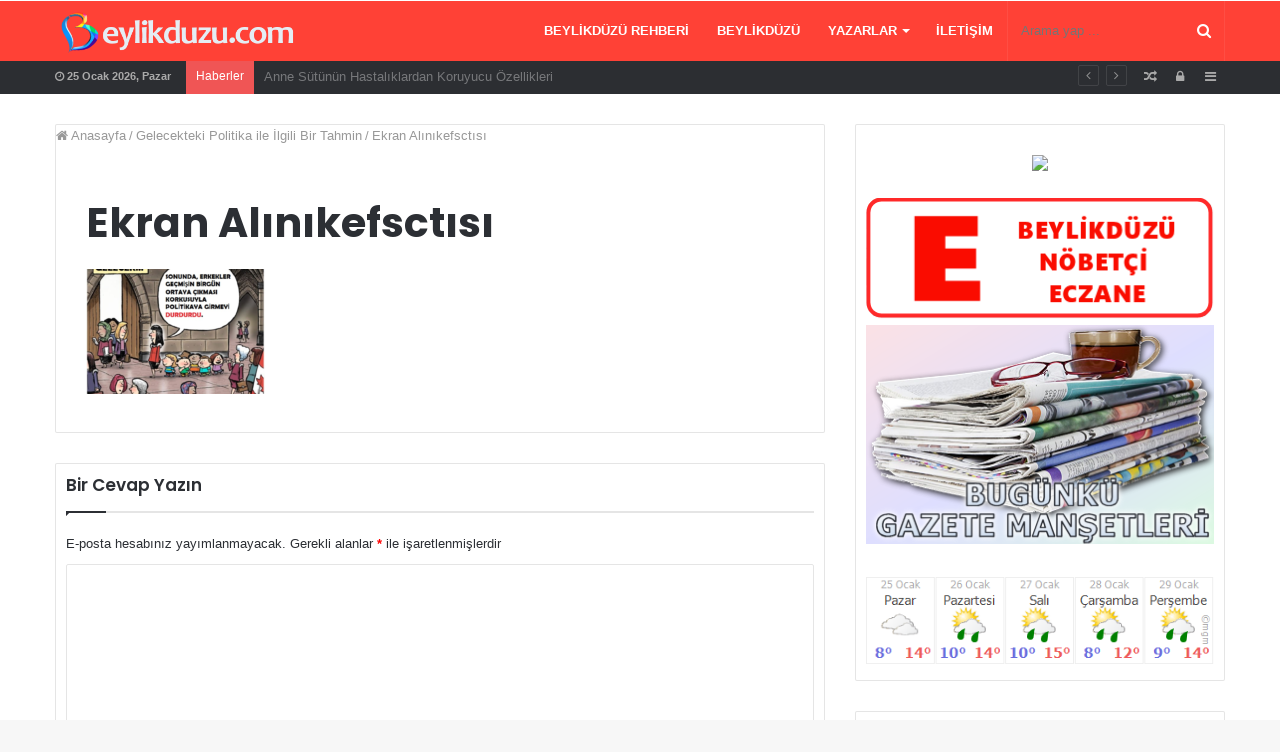

--- FILE ---
content_type: text/html; charset=UTF-8
request_url: https://beylikduzu.com/gelecekteki-politika-ile-ilgili-bir-tahmin/ekran-alinikefsctisi/
body_size: 10771
content:
<!DOCTYPE html>
<html lang="tr-TR" prefix="og: http://ogp.me/ns#">
<head>


	<meta charset="UTF-8" />
	<link rel="profile" href="http://gmpg.org/xfn/11" />
	<link rel="pingback" href="https://beylikduzu.com/xmlrpc.php" />
	<title>Ekran Alınıkefsctısı &#8211; Beylikduzu.com. BEYLİKDÜZÜ</title>
<link rel='dns-prefetch' href='//s.w.org' />
<link rel="alternate" type="application/rss+xml" title="Beylikduzu.com. BEYLİKDÜZÜ &raquo; beslemesi" href="https://beylikduzu.com/feed/" />
<link rel="alternate" type="application/rss+xml" title="Beylikduzu.com. BEYLİKDÜZÜ &raquo; yorum beslemesi" href="https://beylikduzu.com/comments/feed/" />
<link rel="alternate" type="application/rss+xml" title="Beylikduzu.com. BEYLİKDÜZÜ &raquo; Ekran Alınıkefsctısı yorum beslemesi" href="https://beylikduzu.com/gelecekteki-politika-ile-ilgili-bir-tahmin/ekran-alinikefsctisi/feed/" />

				<meta property="og:title" content="Ekran Alınıkefsctısı - Beylikduzu.com. BEYLİKDÜZÜ" />
				<meta property="og:type" content="article" />
				<meta property="og:description" content="" />
				<meta property="og:url" content="https://beylikduzu.com/gelecekteki-politika-ile-ilgili-bir-tahmin/ekran-alinikefsctisi/" />
				<meta property="og:site_name" content="Beylikduzu.com. BEYLİKDÜZÜ" />
					<script type="text/javascript">
			window._wpemojiSettings = {"baseUrl":"https:\/\/s.w.org\/images\/core\/emoji\/2.3\/72x72\/","ext":".png","svgUrl":"https:\/\/s.w.org\/images\/core\/emoji\/2.3\/svg\/","svgExt":".svg","source":{"concatemoji":"https:\/\/beylikduzu.com\/wp-includes\/js\/wp-emoji-release.min.js"}};
			!function(t,a,e){var r,i,n,o=a.createElement("canvas"),l=o.getContext&&o.getContext("2d");function c(t){var e=a.createElement("script");e.src=t,e.defer=e.type="text/javascript",a.getElementsByTagName("head")[0].appendChild(e)}for(n=Array("flag","emoji4"),e.supports={everything:!0,everythingExceptFlag:!0},i=0;i<n.length;i++)e.supports[n[i]]=function(t){var e,a=String.fromCharCode;if(!l||!l.fillText)return!1;switch(l.clearRect(0,0,o.width,o.height),l.textBaseline="top",l.font="600 32px Arial",t){case"flag":return(l.fillText(a(55356,56826,55356,56819),0,0),e=o.toDataURL(),l.clearRect(0,0,o.width,o.height),l.fillText(a(55356,56826,8203,55356,56819),0,0),e===o.toDataURL())?!1:(l.clearRect(0,0,o.width,o.height),l.fillText(a(55356,57332,56128,56423,56128,56418,56128,56421,56128,56430,56128,56423,56128,56447),0,0),e=o.toDataURL(),l.clearRect(0,0,o.width,o.height),l.fillText(a(55356,57332,8203,56128,56423,8203,56128,56418,8203,56128,56421,8203,56128,56430,8203,56128,56423,8203,56128,56447),0,0),e!==o.toDataURL());case"emoji4":return l.fillText(a(55358,56794,8205,9794,65039),0,0),e=o.toDataURL(),l.clearRect(0,0,o.width,o.height),l.fillText(a(55358,56794,8203,9794,65039),0,0),e!==o.toDataURL()}return!1}(n[i]),e.supports.everything=e.supports.everything&&e.supports[n[i]],"flag"!==n[i]&&(e.supports.everythingExceptFlag=e.supports.everythingExceptFlag&&e.supports[n[i]]);e.supports.everythingExceptFlag=e.supports.everythingExceptFlag&&!e.supports.flag,e.DOMReady=!1,e.readyCallback=function(){e.DOMReady=!0},e.supports.everything||(r=function(){e.readyCallback()},a.addEventListener?(a.addEventListener("DOMContentLoaded",r,!1),t.addEventListener("load",r,!1)):(t.attachEvent("onload",r),a.attachEvent("onreadystatechange",function(){"complete"===a.readyState&&e.readyCallback()})),(r=e.source||{}).concatemoji?c(r.concatemoji):r.wpemoji&&r.twemoji&&(c(r.twemoji),c(r.wpemoji)))}(window,document,window._wpemojiSettings);
		</script>
		<style type="text/css">
img.wp-smiley,
img.emoji {
	display: inline !important;
	border: none !important;
	box-shadow: none !important;
	height: 1em !important;
	width: 1em !important;
	margin: 0 .07em !important;
	vertical-align: -0.1em !important;
	background: none !important;
	padding: 0 !important;
}
</style>
<link rel='stylesheet' id='contact-form-7-css'  href='https://beylikduzu.com/wp-content/plugins/contact-form-7/includes/css/styles.css' type='text/css' media='all' />
<link rel='stylesheet' id='slideshow-jquery-image-gallery-stylesheet_functional-css'  href='https://beylikduzu.com/wp-content/plugins/slideshow-jquery-image-gallery/style/SlideshowPlugin/functional.css' type='text/css' media='all' />
<link rel='stylesheet' id='slideshow-jquery-image-gallery-ajax-stylesheet_style-light-css'  href='https://beylikduzu.com/wp-admin/admin-ajax.php?action=slideshow_jquery_image_gallery_load_stylesheet&#038;style=style-light' type='text/css' media='all' />
<link rel='stylesheet' id='slideshow-jquery-image-gallery-ajax-stylesheet_style-dark-css'  href='https://beylikduzu.com/wp-admin/admin-ajax.php?action=slideshow_jquery_image_gallery_load_stylesheet&#038;style=style-dark' type='text/css' media='all' />
<link rel='stylesheet' id='dashicons-css'  href='https://beylikduzu.com/wp-includes/css/dashicons.min.css' type='text/css' media='all' />
<link rel='stylesheet' id='thickbox-css'  href='https://beylikduzu.com/wp-includes/js/thickbox/thickbox.css' type='text/css' media='all' />
<link rel='stylesheet' id='auto-thickbox-css'  href='https://beylikduzu.com/wp-content/plugins/auto-thickbox/css/styles-pre39.css' type='text/css' media='all' />
<link rel='stylesheet' id='tie-css-styles-css'  href='https://beylikduzu.com/wp-content/themes/jannah/assets/css/style.css' type='text/css' media='all' />
<link rel='stylesheet' id='tie-css-ilightbox-css'  href='https://beylikduzu.com/wp-content/themes/jannah/assets/css/ilightbox/dark-skin/skin.css' type='text/css' media='all' />
<style id='tie-css-ilightbox-inline-css' type='text/css'>
.wf-active .logo-text,.wf-active h1,.wf-active h2,.wf-active h3,.wf-active h4,.wf-active h5,.wf-active h6{font-family: 'Poppins';}
</style>
<script type='text/javascript'>
/* <![CDATA[ */
var tie = {"is_rtl":"","ajaxurl":"https:\/\/beylikduzu.com\/wp-admin\/admin-ajax.php","mobile_menu_active":"true","mobile_menu_top":"","mobile_menu_parent":"","lightbox_all":"true","lightbox_gallery":"true","lightbox_skin":"dark","lightbox_thumb":"horizontal","lightbox_arrows":"true","is_singular":"1","is_sticky_video":"1","reading_indicator":"true","lazyload":"","select_share":"true","select_share_twitter":"","select_share_facebook":"","select_share_linkedin":"","select_share_email":"","facebook_app_id":"","twitter_username":"","responsive_tables":"true","ad_blocker_detector":"","sticky_behavior":"default","sticky_desktop":"true","sticky_mobile":"true","sticky_mobile_behavior":"default","ajax_loader":"<div class=\"loader-overlay\"><div class=\"spinner-circle\"><\/div><\/div>","type_to_search":"","lang_no_results":"E\u015fle\u015fen Bir \u0130\u00e7erik Bulunamad\u0131!"};
/* ]]> */
</script>
<script type='text/javascript' src='https://beylikduzu.com/wp-includes/js/jquery/jquery.js'></script>
<script type='text/javascript' src='https://beylikduzu.com/wp-includes/js/jquery/jquery-migrate.min.js'></script>
<link rel='https://api.w.org/' href='https://beylikduzu.com/wp-json/' />
<link rel="EditURI" type="application/rsd+xml" title="RSD" href="https://beylikduzu.com/xmlrpc.php?rsd" />
<link rel="wlwmanifest" type="application/wlwmanifest+xml" href="https://beylikduzu.com/wp-includes/wlwmanifest.xml" /> 
<meta name="generator" content="WordPress 4.8.25" />
<link rel='shortlink' href='https://beylikduzu.com/?p=14885' />
<link rel="alternate" type="application/json+oembed" href="https://beylikduzu.com/wp-json/oembed/1.0/embed?url=https%3A%2F%2Fbeylikduzu.com%2Fgelecekteki-politika-ile-ilgili-bir-tahmin%2Fekran-alinikefsctisi%2F" />
<link rel="alternate" type="text/xml+oembed" href="https://beylikduzu.com/wp-json/oembed/1.0/embed?url=https%3A%2F%2Fbeylikduzu.com%2Fgelecekteki-politika-ile-ilgili-bir-tahmin%2Fekran-alinikefsctisi%2F&#038;format=xml" />

<script type='text/javascript'>
/* <![CDATA[ */
var thickboxL10n = {"next":"Next &gt;","prev":"&lt; Prev","image":"Image","of":"of","close":"Close","loadingAnimation":"https:\/\/beylikduzu.com\/wp-content\/plugins\/auto-thickbox\/images\/loadingAnimation.gif"};
try{convertEntities(thickboxL10n);}catch(e){};;
/* ]]> */
</script>

<meta name="generator" content="Beylikduzu 3.0.4" />
<meta name="theme-color" content="#0088ff" /><meta name="viewport" content="width=device-width, initial-scale=1.0" />
					<script>
						WebFontConfig ={
							google:{
								families: ['Poppins:regular,500,600,700:latin']
							}
						};
						(function(){
							var wf   = document.createElement('script');
							wf.src   = '//ajax.googleapis.com/ajax/libs/webfont/1/webfont.js';
							wf.type  = 'text/javascript';
							wf.async = 'true';
							var s = document.getElementsByTagName('script')[0];
							s.parentNode.insertBefore(wf, s);
						})();
					</script>
				<link rel="icon" href="https://beylikduzu.com/wp-content/uploads/cropped-favicon-32x32.jpg" sizes="32x32" />
<link rel="icon" href="https://beylikduzu.com/wp-content/uploads/cropped-favicon-192x192.jpg" sizes="192x192" />
<link rel="apple-touch-icon-precomposed" href="https://beylikduzu.com/wp-content/uploads/cropped-favicon-180x180.jpg" />
<meta name="msapplication-TileImage" content="https://beylikduzu.com/wp-content/uploads/cropped-favicon-270x270.jpg" />
<link rel="alternate" type="application/rss+xml" title="RSS" href="https://beylikduzu.com/rsslatest.xml" />  <script async src="//pagead2.googlesyndication.com/pagead/js/adsbygoogle.js"></script>
<script>
  (adsbygoogle = window.adsbygoogle || []).push({
    google_ad_client: "ca-pub-5883399156099352",
    enable_page_level_ads: true
  });
</script>
</head>

<body id="tie-body" class="attachment attachment-template-default single single-attachment postid-14885 attachmentid-14885 attachment-png wrapper-has-shadow block-head-1 magazine1 is-thumb-overlay-disabled is-desktop is-header-layout-1 sidebar-right has-sidebar has-mobile-share">
<!-- Global site tag (gtag.js) - Google Analytics -->
<script async src="https://www.googletagmanager.com/gtag/js?id=UA-155095950-1"></script>
<script>
  window.dataLayer = window.dataLayer || [];
  function gtag(){dataLayer.push(arguments);}
  gtag('js', new Date());

  gtag('config', 'UA-155095950-1');
</script>

<div class="background-overlay">

	<div id="tie-container" class="site tie-container">

		
		<div id="tie-wrapper">

			
<header id="theme-header" class="theme-header header-layout-1 main-nav-dark main-nav-below top-nav-active top-nav-dark top-nav-below top-nav-below-main-nav has-shadow has-custom-sticky-logo mobile-header-default">
	
<div class="main-nav-wrapper">
	<nav id="main-nav" data-skin="search-in-main-nav live-search-dark" class="main-nav header-nav live-search-parent" style="line-height:60px" aria-label="Birincil Menü">
		<div class="container">

			<div class="main-menu-wrapper">

										<div class="header-layout-1-logo  has-line-height" style="width:246px">
							<a href="#" id="mobile-menu-icon"><span class="nav-icon"></span></a>
		<div id="logo" class="image-logo" style="margin-top: 7px; margin-bottom: 3px;">

			
			<a title="Beylikduzu.com. BEYLİKDÜZÜ" href="https://beylikduzu.com/">
				
					<img src="https://beylikduzu.com/wp-content/uploads/b-logo-b-1.png" alt="Beylikduzu.com. BEYLİKDÜZÜ" class="logo_normal" width="246" height="50" style="max-height:50px; width: auto;">
					<img src="https://beylikduzu.com/wp-content/uploads/b-logo-b-1.png" alt="Beylikduzu.com. BEYLİKDÜZÜ" class="logo_2x" width="246" height="50" style="max-height:50px; width: auto;">
							</a>

			
		</div><!-- #logo /-->

								</div>
						
				<div id="menu-components-wrap">

					
		<div id="sticky-logo" class="image-logo">

			
			<a title="Beylikduzu.com. BEYLİKDÜZÜ" href="https://beylikduzu.com/">
				
					<img src="https://beylikduzu.com/wp-content/uploads/b-logo-b-1.png" alt="Beylikduzu.com. BEYLİKDÜZÜ" class="logo_normal" style="max-height:49px; width: auto;">
					<img src="https://beylikduzu.com/wp-content/uploads/b-logo-b-1.png" alt="Beylikduzu.com. BEYLİKDÜZÜ" class="logo_2x" style="max-height:49px; width: auto;">
							</a>

			
		</div><!-- #Sticky-logo /-->

		<div class="flex-placeholder"></div>

		
					<div class="main-menu main-menu-wrap tie-alignleft">
						<div id="main-nav-menu" class="main-menu header-menu"><ul id="menu-menu-a" class="menu" role="menubar"><li id="menu-item-15442" class="menu-item menu-item-type-custom menu-item-object-custom menu-item-15442"><a href="https://rehber.beylikduzu.com">Beylikdüzü Rehberi</a></li>
<li id="menu-item-15443" class="menu-item menu-item-type-post_type menu-item-object-post menu-item-15443"><a href="https://beylikduzu.com/beylikduzu/">Beylikdüzü</a></li>
<li id="menu-item-15445" class="menu-item menu-item-type-taxonomy menu-item-object-category menu-item-has-children menu-item-15445" aria-haspopup="true" aria-expanded="false" tabindex="0"><a href="https://beylikduzu.com/kategori/yazarlar/">Yazarlar</a>
<ul class="sub-menu menu-sub-content">
	<li id="menu-item-15448" class="menu-item menu-item-type-taxonomy menu-item-object-category menu-item-15448"><a href="https://beylikduzu.com/kategori/yazarlar/dr-adnan-ozdolap/">Dr. Adnan ÖZDOLAP</a></li>
	<li id="menu-item-15446" class="menu-item menu-item-type-taxonomy menu-item-object-category menu-item-15446"><a href="https://beylikduzu.com/kategori/yazarlar/cem-tasoz/">Cem TAŞÖZ</a></li>
	<li id="menu-item-15447" class="menu-item menu-item-type-taxonomy menu-item-object-category menu-item-15447"><a href="https://beylikduzu.com/kategori/yazarlar/cengiz-deliktas/">Cengiz DELİKTAŞ</a></li>
	<li id="menu-item-15449" class="menu-item menu-item-type-taxonomy menu-item-object-category menu-item-15449"><a href="https://beylikduzu.com/kategori/yazarlar/fatma-kupoglu/">Fatma KÜPOĞLU</a></li>
	<li id="menu-item-15450" class="menu-item menu-item-type-taxonomy menu-item-object-category menu-item-15450"><a href="https://beylikduzu.com/kategori/yazarlar/kevser-demet/">Kevser DEMET</a></li>
	<li id="menu-item-15451" class="menu-item menu-item-type-taxonomy menu-item-object-category menu-item-15451"><a href="https://beylikduzu.com/kategori/yazarlar/nusret-yilmazer/">Nusret YILMAZER</a></li>
	<li id="menu-item-15452" class="menu-item menu-item-type-taxonomy menu-item-object-category menu-item-15452"><a href="https://beylikduzu.com/kategori/yazarlar/tahsin-begimgil/">Tahsin BEGİMGİL</a></li>
</ul>
</li>
<li id="menu-item-15453" class="menu-item menu-item-type-post_type menu-item-object-post menu-item-15453"><a href="https://beylikduzu.com/beylikduzu-com-iletisim/">İletişim</a></li>
</ul></div>					</div><!-- .main-menu.tie-alignleft /-->

					<ul class="components">		<li class="search-bar menu-item custom-menu-link" aria-label="Ara">
			<form method="get" id="search" action="https://beylikduzu.com//">
				<input id="search-input" class="is-ajax-search" type="text" name="s" title="Arama yap ..." placeholder="Arama yap ..." />
				<button id="search-submit" type="submit"><span class="fa fa-search" aria-hidden="true"></span></button>
			</form>
		</li>
		</ul><!-- Components -->
				</div><!-- #menu-components-wrap /-->
			</div><!-- .main-menu-wrapper /-->
		</div><!-- .container /-->
	</nav><!-- #main-nav /-->
</div><!-- .main-nav-wrapper /-->


<nav id="top-nav" class="has-date-breaking-components top-nav header-nav has-breaking-news" aria-label="İkincil Menü">
	<div class="container">
		<div class="topbar-wrapper">

			
					<div class="topbar-today-date">
						<span class="fa fa-clock-o" aria-hidden="true"></span>
						<strong class="inner-text">25 Ocak 2026, Pazar</strong>
					</div>
					
			<div class="tie-alignleft">
				
<div class="breaking controls-is-active">

	<span class="breaking-title">
		<span class="fa fa-bolt" aria-hidden="true"></span>
		<span class="breaking-title-text">Haberler</span>
	</span>

	<ul id="breaking-news-in-header" class="breaking-news" data-type="reveal" data-arrows="true">

		
							<li class="news-item">
								<a href="https://beylikduzu.com/anne-sutunun-hastaliklardan-koruyucu-ozellikleri/" title="Anne Sütünün Hastalıklardan Koruyucu Özellikleri">Anne Sütünün Hastalıklardan Koruyucu Özellikleri</a>
							</li>

							
							<li class="news-item">
								<a href="https://beylikduzu.com/komsumuz-degerli-dostumuz-abbas-alkan-vefat-etti/" title="Komşumuz, değerli dostumuz Abbas Alkan vefat etti.">Komşumuz, değerli dostumuz Abbas Alkan vefat etti.</a>
							</li>

							
							<li class="news-item">
								<a href="https://beylikduzu.com/ters-yonde-ilerleyen-suruculere-ceza-yagdi/" title="Ters Yönde İlerleyen Sürücülere Ceza Yağdı.">Ters Yönde İlerleyen Sürücülere Ceza Yağdı.</a>
							</li>

							
							<li class="news-item">
								<a href="https://beylikduzu.com/sert-esen-ruzgarlar-ile-elektrik-direkleri-devrildi/" title="Sert Esen Rüzgarlar ile Elektrik Direkleri Devrildi.">Sert Esen Rüzgarlar ile Elektrik Direkleri Devrildi.</a>
							</li>

							
							<li class="news-item">
								<a href="https://beylikduzu.com/ferrariden-pahali-bisiklet/" title="Ferrari&#8217;den Pahalı Bisiklet">Ferrari&#8217;den Pahalı Bisiklet</a>
							</li>

							
							<li class="news-item">
								<a href="https://beylikduzu.com/deprem-2/" title="Deprem">Deprem</a>
							</li>

							
							<li class="news-item">
								<a href="https://beylikduzu.com/gundogan-sahilinde-mis-gibi-1-bodrum-temizlik-etkinligi/" title="Gündoğan Sahilinde Mis Gibi 1 Bodrum Temizlik Etkinliği">Gündoğan Sahilinde Mis Gibi 1 Bodrum Temizlik Etkinliği</a>
							</li>

							
							<li class="news-item">
								<a href="https://beylikduzu.com/buyuyen-ve-gelisen-beylikduzu/" title="Büyüyen ve Gelişen Beylikdüzü">Büyüyen ve Gelişen Beylikdüzü</a>
							</li>

							
							<li class="news-item">
								<a href="https://beylikduzu.com/beylikduzunde-metrobus-kullanimi-cogaldi/" title="Beylikdüzü&#8217;nde Metrobüs Kullanımı Çoğaldı">Beylikdüzü&#8217;nde Metrobüs Kullanımı Çoğaldı</a>
							</li>

							
							<li class="news-item">
								<a href="https://beylikduzu.com/beylikduzundeki-trafik-cilesi-her-aksam-ayni/" title="Beylikdüzü&#8217;ndeki Trafik Çilesi Her Akşam Aynı">Beylikdüzü&#8217;ndeki Trafik Çilesi Her Akşam Aynı</a>
							</li>

							
	</ul>
</div><!-- #breaking /-->
			</div><!-- .tie-alignleft /-->

			<div class="tie-alignright">
				<ul class="components">	<li class="side-aside-nav-icon menu-item custom-menu-link">
		<a href="#">
			<span class="fa fa-navicon" aria-hidden="true"></span>
			<span class="screen-reader-text">Kenar Bölmesi</span>
		</a>
	</li>
		<li class="popup-login-icon menu-item custom-menu-link">
	 	<a href="#" class="lgoin-btn tie-popup-trigger">
			<span class="fa fa-lock" aria-hidden="true"></span>
			<span class="screen-reader-text">Kayıt Ol</span>
		</a>
	</li>
		<li class="random-post-icon menu-item custom-menu-link">
		<a href="/gelecekteki-politika-ile-ilgili-bir-tahmin/ekran-alinikefsctisi/?random-post=1" class="random-post" title="Rastgele Makale" rel="nofollow">
			<span class="fa fa-random" aria-hidden="true"></span>
			<span class="screen-reader-text">Rastgele Makale</span>
		</a>
	</li>
	</ul><!-- Components -->			</div><!-- .tie-alignright /-->

		</div><!-- .topbar-wrapper /-->
	</div><!-- .container /-->
</nav><!-- #top-nav /-->
</header>


			<div id="content" class="site-content container">
				<div class="tie-row main-content-row">
		

<div class="main-content tie-col-md-8 tie-col-xs-12" role="main">

	
	<article id="the-post" class="container-wrapper post-content">

		
	<header class="entry-header-outer">

		<nav id="breadcrumb"><a href="https://beylikduzu.com/"><span class="fa fa-home" aria-hidden="true"></span> Anasayfa</a><em class="delimiter">/</em><a href="https://beylikduzu.com/gelecekteki-politika-ile-ilgili-bir-tahmin/">Gelecekteki Politika ile İlgili Bir Tahmin</a><em class="delimiter">/</em><span class="current">Ekran Alınıkefsctısı</span></nav><script type="application/ld+json">{"@context":"http:\/\/schema.org","@type":"BreadcrumbList","@id":"#Breadcrumb","itemListElement":[{"@type":"ListItem","position":1,"item":{"name":"Anasayfa","@id":"https:\/\/beylikduzu.com\/"}},{"@type":"ListItem","position":2,"item":{"name":"Gelecekteki Politika ile \u0130lgili Bir Tahmin","@id":"https:\/\/beylikduzu.com\/gelecekteki-politika-ile-ilgili-bir-tahmin\/"}}]}</script>
		<div class="entry-header">
			<h1 class="post-title entry-title">Ekran Alınıkefsctısı</h1>
		</div><!-- .entry-header /-->

		
	</header><!-- .entry-header-outer /-->

	
		<div class="entry-content entry clearfix">

			
			<p class="attachment"><a href='https://beylikduzu.com/wp-content/uploads/Ekran-Alınıkefsctısı.png' class="thickbox no_icon" rel="gallery-14885"><img width="180" height="125" src="https://beylikduzu.com/wp-content/uploads/Ekran-Alınıkefsctısı-180x125.png" class="attachment-medium size-medium" alt="" /></a></p>

			
		</div><!-- .entry-content /-->

		<script type="application/ld+json">{"@context":"http:\/\/schema.org","@type":"Article","dateCreated":"2021-05-06T23:24:54+00:00","datePublished":"2021-05-06T23:24:54+00:00","dateModified":"2021-05-06T23:24:54+00:00","headline":"Ekran Al\u0131n\u0131kefsct\u0131s\u0131","name":"Ekran Al\u0131n\u0131kefsct\u0131s\u0131","keywords":[],"url":"https:\/\/beylikduzu.com\/gelecekteki-politika-ile-ilgili-bir-tahmin\/ekran-alinikefsctisi\/","description":"","copyrightYear":"2021","articleSection":[],"articleBody":"","publisher":{"@id":"#Publisher","@type":"Organization","name":"Beylikduzu.com. BEYL\u0130KD\u00dcZ\u00dc","logo":{"@type":"ImageObject","url":"https:\/\/beylikduzu.com\/wp-content\/uploads\/b-logo-b-1.png"}},"sourceOrganization":{"@id":"#Publisher"},"copyrightHolder":{"@id":"#Publisher"},"mainEntityOfPage":{"@type":"WebPage","@id":"https:\/\/beylikduzu.com\/gelecekteki-politika-ile-ilgili-bir-tahmin\/ekran-alinikefsctisi\/","breadcrumb":{"@id":"#Breadcrumb"}},"author":{"@type":"Person","name":"Mina Polat","url":"https:\/\/beylikduzu.com\/author\/mina\/"},"image":{"@type":"ImageObject","url":"https:\/\/beylikduzu.com\/wp-content\/uploads\/Ekran-Al\u0131n\u0131kefsct\u0131s\u0131.png","width":858,"height":739}}</script>
	</article><!-- #the-post /-->

	
	<div class="post-components">

			<div id="comments" class="comments-area">

		

		<div id="add-comment-block" class="container-wrapper">	<div id="respond" class="comment-respond">
		<h3 id="reply-title" class="comment-reply-title the-global-title">Bir Cevap Yazın <small><a rel="nofollow" id="cancel-comment-reply-link" href="/gelecekteki-politika-ile-ilgili-bir-tahmin/ekran-alinikefsctisi/#respond" style="display:none;">Cevabı iptal et</a></small></h3>			<form action="https://beylikduzu.com/wp-comments-post.php" method="post" id="commentform" class="comment-form" novalidate>
				<p class="comment-notes"><span id="email-notes">E-posta hesabınız yayımlanmayacak.</span> Gerekli alanlar <span class="required">*</span> ile işaretlenmişlerdir</p><p class="comment-form-comment"><label for="comment">Yorum</label> <textarea id="comment" name="comment" cols="45" rows="8" maxlength="65525" aria-required="true" required="required"></textarea></p><p class="comment-form-author"><label for="author">İsim <span class="required">*</span></label> <input id="author" name="author" type="text" value="" size="30" maxlength="245" aria-required='true' required='required' /></p>
<p class="comment-form-email"><label for="email">E-posta <span class="required">*</span></label> <input id="email" name="email" type="email" value="" size="30" maxlength="100" aria-describedby="email-notes" aria-required='true' required='required' /></p>
<p class="comment-form-url"><label for="url">İnternet sitesi</label> <input id="url" name="url" type="url" value="" size="30" maxlength="200" /></p>
<p class="form-submit"><input name="submit" type="submit" id="submit" class="submit" value="Yorum gönder" /> <input type='hidden' name='comment_post_ID' value='14885' id='comment_post_ID' />
<input type='hidden' name='comment_parent' id='comment_parent' value='0' />
</p>			</form>
			</div><!-- #respond -->
	</div><!-- #add-comment-block /-->
	</div><!-- .comments-area -->


	</div><!-- .post-components /-->

	
</div><!-- .main-content -->


	<aside class="sidebar tie-col-md-4 tie-col-xs-12 normal-side is-sticky" aria-label="Birincil Kenar Çubuğu">
		<div class="theiaStickySidebar">
			<div id="text-10" class="container-wrapper widget widget_text">			<div class="textwidget"><p><center><img src="https://w.bookcdn.com/weather/picture/1_18319_1_21_056799_720_ffffff_333333_08488D_1_ffffff_333333_0_6.png?scode=124&amp;domid=w209&amp;anc_id=16732" /></center><center><br />
<a title="Beylikdüzü Nöbetçi Eczane" href="https://beylikduzu.com/beylikduzu-nobetci-eczane/" target="_self"><img title="Beylikdüzü Nöbetçi Eczane" src="https://beylikduzu.com/wp-content/uploads/beylikduzu-nobetci-eczane.gif" alt="Beylikdüzü Nöbetçi Eczane" width="350" height="122" border="0" /></a></center><a href="https://beylikduzu.com/gazeteler/" target="_self"><img title="günlük gazete manşetleri" src="https://beylikduzu.com/wp-content/uploads/gazete-mansetleri-1.png" alt="Beylikduzu.com Günlük gazete manşetleri" width="350" height="220" border="0" /></a><br />
<!-- GAZETE BITIS --><br />
<img class="aligncenter" src="https://www.mgm.gov.tr/sunum/tahmin-show-2.aspx?m=ISTANBUL&amp;basla=1&amp;bitir=5" /></p>
</div>
		<div class="clearfix"></div></div><!-- .widget /--><div id="text-6" class="container-wrapper widget widget_text">			<div class="textwidget"><table border="0" width="300px" cellspacing="0" cellpadding="0">
  <tr>
    <td width="300px" align="center" height="7"><a href="https://beylikduzu.com/beylikduzu-nobetci-eczane/?ref=yanbar"><img src="https://beylikduzu.com/wp-content/uploads/beylikduzu.nobetci.eczane1.png" width="300"
    height="28" border="0" alt="Beylikdüzü Nöbetçi Eczane"/></a><br /><a href="https://beylikduzu.com/bedas-borc-sorgulama/?ref=yanbar"><img src="https://beylikduzu.com/wp-content/uploads/elektrik.borcu_.online.sorgulama.png"
    width="300" height="28" border="0" alt="Beylikdüzü BEDAŞ Elektrik Borç Sorgulama"/></a><br /><a href="https://beylikduzu.com/iski-borc-sorgulama/?ref=yanbar"><img src="https://beylikduzu.com/wp-content/uploads/iski.su_.borcu_.online.sorgulama.png" />
<br /></a><a href="https://beylikduzu.com/igdas-borc-sorgulama/?ref=yanbar"><img src="https://beylikduzu.com/wp-content/uploads/dogalgaz.borcu_.online.sorgulama.png"
    width="300" height="28" border="0"
    alt="Beylikdüzü İGDAŞ igdas Doğalgaz Borç Sorgulama"/></a><br /><a href="https://beylikduzu.com/beylikduzu-kutuphane-bilgi-bankasi/?ref=yanbar"><img src="https://beylikduzu.com/wp-content/uploads/beylikduzu.kutuphane.rehberi.png"
    width="300" height="28" border="0"/><br />
</a><a href="https://beylikduzu.com/beylikduzu-telefon-rehberi/?ref=yanbar"><img src="https://beylikduzu.com/wp-content/uploads/beylikduzu.telefon.rehberi.png" width="300"
    height="28" border="0" alt="Beylikdüzü Belediyesi Kaymakamlık Önemli Telfonlar Rehber"/></a></td>
  </tr>
</table>

</div>
		<div class="clearfix"></div></div><!-- .widget /--><div id="text-5" class="container-wrapper widget widget_text">			<div class="textwidget"><a href="https://beylikduzu.com/kategori/yazarlar/?ref=yanbar"><img src="https://beylikduzu.com/wp-content/uploads/yazarlar-left-bar2.png" width="350"  height="117" border="0" alt="Beylikduzu.com Yazarlar, Köşe Yazıları"/></a>
</div>
		<div class="clearfix"></div></div><!-- .widget /--><div id="text-7" class="container-wrapper widget widget_text">			<div class="textwidget"><!-- GAZETE BASLA -->
<a href="https://beylikduzu.com/gazeteler/" target="_self"><img src="https://beylikduzu.com/wp-content/uploads/gazete-mansetleri-1.png" width="350"  height="220" border="0" alt="Beylikduzu.com Günlük gazete manşetleri" title="günlük gazete manşetleri"/></a>
<!-- GAZETE BITIS -->
</div>
		<div class="clearfix"></div></div><!-- .widget /--><div id="text-27" class="container-wrapper widget widget_text">			<div class="textwidget"><p><a href="https://sanatbodrum.com" target="_blank"><img src="https://beylikduzu.com/wp-content/uploads/sanat-bodrum-com.png" /></a></p>
</div>
		<div class="clearfix"></div></div><!-- .widget /--><div id="text-8" class="container-wrapper widget widget_text">			<div class="textwidget"><!-- <table border="0">
    <tr>
        <td align="center" width="90" height="30" hspace="2"><a href="https://www.startv.com.tr/canli-yayin"><img src="https://www.beylikduzu.com/logo/star-tv.png"
        alt="Star TV CANLI IZLE" hspace="2" width="90"
        height="30"/></a></td>
        <td align="center" width="90" height="30" hspace="2"><a href="https://www.beylikduzu.com/show-tv-hd-canli-izle"><img src="https://www.beylikduzu.com/logo/show-tv.png"
        alt="SHOW TV CANLI IZLE" hspace="2" width="90"
        height="30"/></a></td>
        <td align="center" width="90" height="30" hspace="2"><a href="https://www.beylikduzu.com/kanal-d-hd-canli-yayin"><img src="https://www.beylikduzu.com/logo/kanal-d.png"
        alt="KANAL D CANLI IZLE" hspace="2" width="90"
        height="30"/></a></td>
    </tr>
    <tr>
        <td align="center" width="90" height="30" hspace="2"><a href="https://beylikduzu.com/trt1-hd-canli-izle/"><img src="https://www.beylikduzu.com/logo/trt-1-hd.png"
        alt="TRT 1 HD CANLI IZLE" hspace="2" width="90"
        height="30"/></a></td>
        <td align="center" width="90" height="30" hspace="2"><a href="https://www.beylikduzu.com/atv-canli-izle"><img src="https://www.beylikduzu.com/logo/atv.png"
        alt="atv CANLI IZLE" hspace="2" width="90" height="30"/></a></td>
        <td align="center" width="90" height="30" hspace="2"><a href="https://www.beylikduzu.com/fox-tv-turkiye-hd-canli-izle"><img src="https://www.beylikduzu.com/logo/foxtv.png"
        alt="FOX TV HD CANLI IZLE" hspace="2" width="90"
        height="30"/></a></td>
    </tr>
    <tr>
        <td align="center" width="90" height="30" hspace="2"><a href="https://www.beylikduzu.com/tv8-canli-izle"><img src="https://www.beylikduzu.com/logo/tv8.png"
        alt="tv8 CANLI IZLE" hspace="2" width="90" height="30"/></a></td>
        <td align="center" width="90" height="30" hspace="2"><a href="https://www.beylikduzu.com/kanal-7-canli-izle"><img src="https://www.beylikduzu.com/logo/kanal-7.png"
        alt="KANAL 7 CANLI IZLE" hspace="2" width="90"
        height="30"/></a></td>
        <td align="center" width="90" height="30" hspace="2"><a href="https://www.beylikduzu.com/kanal-a-canli-izle"><img src="https://www.beylikduzu.com/logo/kanal-a.png"
        alt="Kanal A CANLI IZLE" hspace="2" width="90"
        height="30"/></a></td>
    </tr>
    <tr>
        <td align="center" width="90" height="30" hspace="2"><a href="https://www.beylikduzu.com/ntv-hd-canli-izle"><img src="https://www.beylikduzu.com/logo/ntv.png"
        alt="NTV HD CANLI IZLE" hspace="2" width="90" height="30"/></a></td>
        <td align="center" width="90" height="30" hspace="2"><a href="https://www.beylikduzu.com/cnn-turk-canli-izle"><img src="https://www.beylikduzu.com/logo/cnnturk.png"
        alt="CNN TURK CANLI IZLE" hspace="2" width="90"
        height="30"/></a></td>
        <td align="center" width="90" height="30" hspace="2"><a href="https://beylikduzu.com/a-haber-hd-canli-izle-2/"><img src="https://www.beylikduzu.com/logo/ahaber.png"
        alt="a Haber CANLI IZLE" hspace="2" width="90"
        height="30"/></a></td>
    </tr>
    <tr>
        <td align="center" width="90" height="30" hspace="2"><a href="https://www.beylikduzu.com/ntv-spor-hd-canli-izle"><img src="https://www.beylikduzu.com/logo/ntvspor.png"
        alt="NTV SPOR HD CANLI IZLE" hspace="2" width="90"
        height="30"/></a></td>
        <td align="center" width="90" height="30" hspace="2"><a href="https://www.beylikduzu.com/sky-turk-360-canli-izle"><img src="https://www.beylikduzu.com/logo/skyturk-360.png"
        alt="SKY TURK 360  CANLI IZLE" hspace="2" width="90"
        height="30"/></a></td>
        <td align="center" width="90" height="30" hspace="2"><a href="https://www.beylikduzu.com/trt-haber-hd-canli-izle"><img src="https://www.beylikduzu.com/logo/trt-haber.png"
        alt="TRT HABER CANLI IZLE" hspace="2" width="90"
        height="30"/></a></td>
    </tr>
    <tr>
        <td align="center" width="90" height="30" hspace="2"><a href="https://beylikduzu.com/haberturk-tv-canli-izle/"><img src="https://www.beylikduzu.com/logo/haberturk-tv.png"
        alt="cnbc-e HD CANLI IZLE" hspace="2" width="90"
        height="30"/></a></td>
        <td align="center" width="90" height="30" hspace="2"><a href="https://www.beylikduzu.com/trt-belgesel-canli-izle"><img src="https://www.beylikduzu.com/logo/kanal-24.png"
        alt="TRT BELGESEL CANLI IZLE" hspace="2" width="90"
        height="30"/></a></td>
        <td align="center" width="90" height="30" hspace="2"><a href="https://www.beylikduzu.com/e2-hd-canli-izle"><img src="https://www.beylikduzu.com/logo/e2.png"
        alt="e2 HD CANLI IZLE" hspace="2" width="90" height="30"/></a></td>
    </tr>
    <tr>
        <td align="center" width="90" height="30" hspace="2"><a href="https://www.beylikduzu.com/trt-spor-hd-canli-izle"><img src="https://www.beylikduzu.com/logo/trt-3-spor.png"
        alt="TRT 3 SPOR HD CANLI IZLE" hspace="2" width="90"
        height="30"/></a></td>
        <td align="center" width="90" height="30" hspace="2"><a href="https://www.beylikduzu.com/trt-belgesel-canli-izle"><img src="https://www.beylikduzu.com/logo/trt-belgesel.png"
        alt="TRT BELGESEL CANLI IZLE" hspace="2" width="90"
        height="30"/></a></td>
        <td align="center" width="90" height="30" hspace="2"><a href="https://www.beylikduzu.com/tv2-hd-canli-izle"><img src="https://www.beylikduzu.com/logo/tv2-hd.png"
        alt="tv2 HD CANLI IZLE" hspace="2" width="90" height="30"/></a></td>
    </tr>
    <tr>
        <td align="center" width="90" height="30" hspace="2"><a href="https://www.beylikduzu.com/trt-muzik-canli-izle"><img src="https://www.beylikduzu.com/logo/trt-muzik.png"
        alt="TRT MUZIK CANLI IZLE" hspace="2" width="90"
        height="30"/></a></td>
        <td align="center" width="90" height="30" hspace="2"><a href="https://www.beylikduzu.com/trt-cocuk-canli-izle"><img src="https://www.beylikduzu.com/logo/trt-cocuk.png"
        alt="TRT COCUK CANLI IZLE" hspace="2" width="90"
        height="30"/></a></td>
        <td align="center" width="90" height="30" hspace="2"><a href="https://www.beylikduzu.com/trt-turk-canli-izle"><img src="https://www.beylikduzu.com/logo/trt-turk.png"
        alt="TRT TURK CANLI IZLE" hspace="2" width="90"
        height="30"/></a></td>
    </tr>
    <tr>
        <td align="center" width="90" height="30" hspace="2"><a href="https://www.beylikduzu.com/trt-hd-canli-izle"><img src="https://www.beylikduzu.com/logo/trt-hd.png"
        alt="TRT HD CANLI IZLE" hspace="2" width="90" height="30"/></a></td>
        <td align="center" width="90" height="30" hspace="2"><a href="https://www.beylikduzu.com/halk-tv-canli-izle"><img src="https://www.beylikduzu.com/logo/halktv.png"
        alt="HALK TV CANLI IZLE" hspace="2" width="90"
        height="30"/></a></td>
        <td align="center" width="90" height="30" hspace="2"><a href="https:/beylikduzu.com/ulusal-kanal-canli-izle/"><img src="https://www.beylikduzu.com/logo/ulusal-kanal.png"
        alt="ULUSAL KANAL CANLI IZLE" hspace="2" width="90"
        height="30"/></a></td>
    </tr>
    <tr>
        <td align="center" width="90" height="30" hspace="2"><a href="https://www.beylikduzu.com/tjk-tv-canli-izle"><img src="https://www.beylikduzu.com/logo/tjk-tv.png"
        alt="TJK TV CANLI IZLE" hspace="2" width="90" height="30"/></a></td>
        <td align="center" width="90" height="30" hspace="2">&nbsp;</td>
        <td align="center" width="90" height="30" hspace="2">&nbsp;</td>
    </tr>

--></div>
		<div class="clearfix"></div></div><!-- .widget /--><div id="text-26" class="container-wrapper widget widget_text"><div class="widget-title the-global-title"><h4>Başak Gümülcinelioğlu &#8211; Kiraz<span class="widget-title-icon fa"></span></h4></div>			<div class="textwidget"><p><iframe width="330" height="215" src="https://www.youtube.com/embed/3yhQ5_3RSeY" title="YouTube video player" frameborder="0" allow="accelerometer; autoplay; clipboard-write; encrypted-media; gyroscope; picture-in-picture" allowfullscreen></iframe></p>
</div>
		<div class="clearfix"></div></div><!-- .widget /--><div id="simplefacebookwidget-2" class="container-wrapper widget widget_simplefacebookwidget"><div class="widget-title the-global-title"><h4>Beylikdüzü Facebook<span class="widget-title-icon fa"></span></h4></div>
  <div id="fb-root"></div>
        <script>(function(d, s, id) {
          var js, fjs = d.getElementsByTagName(s)[0];
          if (d.getElementById(id)) return;
          js = d.createElement(s); js.id = id;
          js.src = "//connect.facebook.net/en_US/sdk.js#xfbml=1&version=v2.3";
          fjs.parentNode.insertBefore(js, fjs);
        }(document, 'script', 'facebook-jssdk'));</script>
        
         <div class="facebook_widget_plus">

	     <div class="fb-page" data-href="https://www.facebook.com/beylikduzu"
             data-width="350"
             data-height="300" 
             data-small-header="false" data-adapt-container-width="true" 
             data-hide-cover="false" 
             data-show-facepile="true" 
             data-show-posts="false"><div class="fb-xfbml-parse-ignore">
                <blockquote cite="https://www.facebook.com/beylikduzu">
                    <a href="https://www.facebook.com/beylikduzu">Facebook</a></blockquote></div></div>
		
	</div>
	<div class="clearfix"></div></div><!-- .widget /-->		</div><!-- .theiaStickySidebar /-->
	</aside><!-- .sidebar /-->
	
				</div><!-- .main-content-row /-->
			</div><!-- #content /-->
		
<footer id="footer" class="site-footer dark-skin dark-widgetized-area">

	
			<div id="footer-widgets-container">
				<div class="container">
					

		<div class="footer-widget-area ">
			<div class="tie-row">

									<div class="tie-col-sm-4 normal-side">
						<div id="text-28" class="container-wrapper widget widget_text">			<div class="textwidget"><p><a href="https://atalsat.com/satilik-yaris-ati">Satılık Yarış Atı</a></p>
</div>
		<div class="clearfix"></div></div><!-- .widget /-->					</div><!-- .tie-col /-->
				
				
				
				
			</div><!-- .tie-row /-->
		</div><!-- .footer-widget-area /-->

		
				</div><!-- .container /-->
			</div><!-- #Footer-widgets-container /-->
			
			<div id="site-info" class="site-info site-info-layout-2">
				<div class="container">
					<div class="tie-row">
						<div class="tie-col-md-12">

							<div class="copyright-text copyright-text-first">&copy; Telif Hakkı 2026, Tüm Hakları Saklıdır&nbsp; | &nbsp; <span style="color:red;" class="fa fa-heart"></span> 2003 Yılından Beri Beylikdüzü'nün Kalbi Burada Atıyor.   <a href="https://beylikduzu.com/kisisel-verilerin-islenmesi-hakkinda/"> Kişisel Verilerin Korunması</a></div><ul class="social-icons"></ul> 

						</div><!-- .tie-col /-->
					</div><!-- .tie-row /-->
				</div><!-- .container /-->
			</div><!-- #site-info /-->
			
</footer><!-- #footer /-->


<a id="go-to-top" class="go-to-top-button" href="#go-to-tie-body"><span class="fa fa-angle-up"></span></a><div class="clear"></div>
		</div><!-- #tie-wrapper /-->

		

	<aside class="side-aside normal-side tie-aside-effect dark-skin dark-widgetized-area is-fullwidth" aria-label="İkincil Kenar Çubuğu">
		<div data-height="100%" class="side-aside-wrapper has-custom-scroll">

			<a href="#" class="close-side-aside remove big-btn light-btn">
				<span class="screen-reader-text">Kapalı</span>
			</a><!-- .close-side-aside /-->

			<div id="mobile-container">

				
				<div id="mobile-menu" class="hide-menu-icons">

					
				</div><!-- #mobile-menu /-->

				<div class="mobile-social-search">
											<div id="mobile-social-icons" class="social-icons-widget solid-social-icons">
							<ul></ul> 
						</div><!-- #mobile-social-icons /-->
												<div id="mobile-search">
							<form role="search" method="get" class="search-form" action="https://beylikduzu.com/">
				<label>
					<span class="screen-reader-text">Arama:</span>
					<input type="search" class="search-field" placeholder="Ara &hellip;" value="" name="s" />
				</label>
				<input type="submit" class="search-submit" value="Ara" />
			</form>						</div><!-- #mobile-search /-->
										</div><!-- #mobile-social-search /-->

			</div><!-- #mobile-container /-->


			
				<div id="slide-sidebar-widgets">
					<div id="text-9" class="container-wrapper widget widget_text">			<div class="textwidget"><p><a href="https://www.internetsitemiz.com"><img src="https://www.internetsitemiz.com/wp-content/uploads/2019/05/favicon-2.png" /></a></p>
</div>
		<div class="clearfix"></div></div><!-- .widget /-->				</div>
			
		</div><!-- .side-aside-wrapper /-->
	</aside><!-- .side-aside /-->

	
	</div><!-- #tie-container /-->
</div><!-- .background-overlay /-->

<div id="reading-position-indicator"></div><div id="fb-root"></div>	<div id="tie-popup-login" class="tie-popup">
		<a href="#" class="tie-btn-close remove big-btn light-btn">
			<span class="screen-reader-text">Kapalı</span>
		</a>
		<div class="tie-popup-container">
			<div class="container-wrapper">
				<div class="widget login-widget">

					
					<div class="widget-title the-global-title">
						<h4>Kayıt Ol <span class="widget-title-icon fa "></span>
						</h4>
					</div>

					<div class="widget-container">
						
			<div class="login-form">

				<form name="registerform" action="https://beylikduzu.com/wp-login.php" method="post">
					<input type="text" name="log" title="Kullanıcı Adı" placeholder="Kullanıcı Adı">
					<div class="pass-container">
						<input type="password" name="pwd" title="Şifre" placeholder="Parola">
						<a class="forget-text" href="https://beylikduzu.com/wp-login.php?action=lostpassword&redirect_to=https://beylikduzu.com">Unuttunuz mu?</a>
					</div>

					<input type="hidden" name="redirect_to" value="/gelecekteki-politika-ile-ilgili-bir-tahmin/ekran-alinikefsctisi/"/>
					<label for="rememberme" class="rememberme">
						<input id="rememberme" name="rememberme" type="checkbox" checked="checked" value="forever" /> Beni hatırla					</label>

					
					
					<button type="submit" class="button fullwidth login-submit">Kayıt Ol</button>

									</form>

				
			</div>
								</div><!-- .widget-container  /-->
				</div><!-- .login-widget  /-->
			</div><!-- .container-wrapper  /-->
		</div><!-- .tie-popup-container /-->
	</div><!-- .tie-popup /-->
	<script type='text/javascript'>
/* <![CDATA[ */
var wpcf7 = {"apiSettings":{"root":"https:\/\/beylikduzu.com\/wp-json\/contact-form-7\/v1","namespace":"contact-form-7\/v1"}};
/* ]]> */
</script>
<script type='text/javascript' src='https://beylikduzu.com/wp-content/plugins/contact-form-7/includes/js/scripts.js'></script>
<script type='text/javascript' src='https://beylikduzu.com/wp-content/plugins/auto-thickbox/js/auto-thickbox.min.js'></script>
<script type='text/javascript' src='https://beylikduzu.com/wp-content/themes/jannah/assets/js/scripts.js'></script>
<script type='text/javascript' src='https://beylikduzu.com/wp-includes/js/imagesloaded.min.js'></script>
<script type='text/javascript' src='https://beylikduzu.com/wp-includes/js/comment-reply.min.js'></script>
<script type='text/javascript' src='https://beylikduzu.com/wp-includes/js/wp-embed.min.js'></script>
<script type='text/javascript' src='https://beylikduzu.com/wp-content/themes/jannah/assets/js/sliders.js'></script>
<script type="text/javascript">
    (function(c,l,a,r,i,t,y){
        c[a]=c[a]||function(){(c[a].q=c[a].q||[]).push(arguments)};
        t=l.createElement(r);t.async=1;t.src="https://www.clarity.ms/tag/"+i;
        y=l.getElementsByTagName(r)[0];y.parentNode.insertBefore(t,y);
    })(window, document, "clarity", "script", "csock8arrs");
</script>
</body>
</html>


--- FILE ---
content_type: text/html; charset=utf-8
request_url: https://www.google.com/recaptcha/api2/aframe
body_size: 269
content:
<!DOCTYPE HTML><html><head><meta http-equiv="content-type" content="text/html; charset=UTF-8"></head><body><script nonce="EjDs4eKlPvBUOGAYMMShqQ">/** Anti-fraud and anti-abuse applications only. See google.com/recaptcha */ try{var clients={'sodar':'https://pagead2.googlesyndication.com/pagead/sodar?'};window.addEventListener("message",function(a){try{if(a.source===window.parent){var b=JSON.parse(a.data);var c=clients[b['id']];if(c){var d=document.createElement('img');d.src=c+b['params']+'&rc='+(localStorage.getItem("rc::a")?sessionStorage.getItem("rc::b"):"");window.document.body.appendChild(d);sessionStorage.setItem("rc::e",parseInt(sessionStorage.getItem("rc::e")||0)+1);localStorage.setItem("rc::h",'1769289450171');}}}catch(b){}});window.parent.postMessage("_grecaptcha_ready", "*");}catch(b){}</script></body></html>

--- FILE ---
content_type: application/javascript
request_url: https://beylikduzu.com/wp-content/plugins/auto-thickbox/js/auto-thickbox.min.js
body_size: 2308
content:
if(typeof thickboxL10n==="undefined"){var thickboxL10n={next:"Next &gt;",prev:"&lt; Prev",image:"Image",of:"of",close:"Close",loadingAnimation:""};thickboxL10n.loadingAnimation=window.location.protocol+"//"+window.location.host+"//wp-content/plugins/auto-thickbox/images/loadingAnimation.gif"}if(typeof tb_pathToImage!="string"){var tb_pathToImage=thickboxL10n.loadingAnimation;
/*!!!!!!!!!!!!!!!!! edit below this line at your own risk !!!!!!!!!!!!!!!!!!!!!!!*/
}if(typeof tb_keys_close==="undefined"){var tb_keys_close=[27,13]}if(typeof tb_keys_prev==="undefined"){var tb_keys_prev=[188,37]}if(typeof tb_keys_next==="undefined"){var tb_keys_next=[190,39]}if(typeof tb_keys_first==="undefined"){var tb_keys_first=[36]}if(typeof tb_keys_last==="undefined"){var tb_keys_last=[35]}jQuery(document).ready(function(){tb_init("a.thickbox, area.thickbox, input.thickbox");imgLoader=new Image();imgLoader.src=tb_pathToImage});function tb_init(a){jQuery("body").on("click",a,tb_click)}function tb_click(){var c=this.title||this.name||null;var b=this.href||this.alt;var d=this.rel||false;tb_show(c,b,d);this.blur();return false}function tb_show(k,c,i){try{if(typeof document.body.style.maxHeight==="undefined"){jQuery("body","html").css({height:"100%",width:"100%"});jQuery("html").css("overflow","hidden");if(document.getElementById("TB_HideSelect")===null){jQuery("body").append("<iframe id='TB_HideSelect'>"+thickboxL10n.noiframes+"</iframe><div id='TB_overlay'></div><div id='TB_window'></div>");jQuery("#TB_overlay").click(tb_remove)}}else{if(document.getElementById("TB_overlay")===null){jQuery("body").append("<div id='TB_overlay'></div><div id='TB_window'></div>");jQuery("#TB_overlay").click(tb_remove);jQuery("body").addClass("modal-open")}}if(tb_detectMacXFF()){jQuery("#TB_overlay").addClass("TB_overlayMacFFBGHack")}else{jQuery("#TB_overlay").addClass("TB_overlayBG")}if(k===null){k=""}jQuery("body").append("<div id='TB_load'><img src='"+imgLoader.src+"' width='208' /></div>");jQuery("#TB_load").show();var d;if(c.indexOf("?")!==-1){d=c.substr(0,c.indexOf("?"))}else{d=c}var g=/\.jpg$|\.jpeg$|\.png$|\.gif$|\.bmp$/;var l=d.toLowerCase().match(g);if(l==".jpg"||l==".jpeg"||l==".png"||l==".gif"||l==".bmp"){TB_PrevCaption="";TB_PrevURL="";TB_PrevHTML="";TB_NextCaption="";TB_NextURL="";TB_NextHTML="";TB_imageCount="";TB_FoundURL=false;if(i){TB_TempArray=jQuery("a[rel="+i+"]").get();for(TB_Counter=0;((TB_Counter<TB_TempArray.length)&&(TB_NextHTML===""));TB_Counter++){var h=TB_TempArray[TB_Counter].href.toLowerCase().match(g);if(!(TB_TempArray[TB_Counter].href==c)){if(TB_FoundURL){TB_NextCaption=TB_TempArray[TB_Counter].title;TB_NextURL=TB_TempArray[TB_Counter].href;TB_NextHTML="<span id='TB_next'>&nbsp;&nbsp;<a href='#'>"+thickboxL10n.next+"</a></span>"}else{TB_PrevCaption=TB_TempArray[TB_Counter].title;TB_PrevURL=TB_TempArray[TB_Counter].href;TB_PrevHTML="<span id='TB_prev'>&nbsp;&nbsp;<a href='#'>"+thickboxL10n.prev+"</a></span>"}}else{TB_FoundURL=true;TB_imageCount=thickboxL10n.image+" "+(TB_Counter+1)+" "+thickboxL10n.of+" "+(TB_TempArray.length)}}}imgPreloader=new Image();imgPreloader.onload=function(){imgPreloader.onload=null;var n=tb_getPageSize();var t=n[0]-150;var r=n[1]-150;var q=imgPreloader.width;var o=imgPreloader.height;if(q>t){o=o*(t/q);q=t;if(o>r){q=q*(r/o);o=r}}else{if(o>r){q=q*(r/o);o=r;if(q>t){o=o*(t/q);q=t}}}TB_WIDTH=q+30;TB_HEIGHT=o+60;jQuery("#TB_window").append("<a href='' id='TB_ImageOff'><span class='screen-reader-text'>"+thickboxL10n.close+"</span><img id='TB_Image' src='"+c+"' width='"+q+"' height='"+o+"' alt='"+k+"'/></a><div id='TB_caption'>"+k+"<div id='TB_secondLine'>"+TB_imageCount+TB_PrevHTML+TB_NextHTML+"</div></div><div id='TB_closeWindow'><a href='#' id='TB_closeWindowButton'><span class='screen-reader-text'>"+thickboxL10n.close+"</span><div class='tb-close-icon'></div></a></div>");jQuery("#TB_closeWindowButton").click(tb_remove);if(!(TB_PrevHTML==="")){function p(){if(jQuery(document).unbind("click",p)){jQuery(document).unbind("click",p)}jQuery("#TB_window").remove();jQuery("body").append("<div id='TB_window'></div>");tb_show(TB_PrevCaption,TB_PrevURL,i);return false}jQuery("#TB_prev").click(p);function m(){jQuery("#TB_window").remove();jQuery("body").append("<div id='TB_window'></div>");tb_show(TB_FirstCaption,TB_FirstURL,i);return false}}if(!(TB_NextHTML==="")){function s(){jQuery("#TB_window").remove();jQuery("body").append("<div id='TB_window'></div>");tb_show(TB_NextCaption,TB_NextURL,i);return false}jQuery("#TB_next").click(s);function e(){jQuery("#TB_window").remove();jQuery("body").append("<div id='TB_window'></div>");tb_show(TB_LastCaption,TB_LastURL,i);return false}}jQuery(document).bind("keydown.thickbox",function(u){u.stopImmediatePropagation();if(jQuery.inArray(u.which,tb_keys_close)!=-1){if(!jQuery(document).triggerHandler("wp_CloseOnEscape",[{event:u,what:"thickbox",cb:tb_remove}])){tb_remove()}}else{if(jQuery.inArray(u.which,tb_keys_prev)!=-1||(u.shiftKey&&jQuery.inArray(u.which,tb_keys_prev.shift)!=-1)){if(!(TB_PrevHTML=="")){jQuery(document).unbind("thickbox");
p()}}else{if(jQuery.inArray(u.which,tb_keys_next)!=-1){if(!(TB_NextHTML=="")){jQuery(document).unbind("thickbox");s()}}else{if(jQuery.inArray(u.which,tb_keys_first)!=-1){if(!(TB_PrevHTML=="")){jQuery(document).unbind("thickbox");m()}}else{if(jQuery.inArray(u.which,tb_keys_last)!=-1){if(!(TB_NextHTML=="")){jQuery(document).unbind("thickbox");e()}}}}}}return false});tb_position();jQuery("#TB_load").remove();jQuery("#TB_ImageOff").click(tb_remove);jQuery("#TB_window").css({visibility:"visible"})};imgPreloader.src=c}else{var b=c.replace(/^[^\?]+\??/,"");var f=tb_parseQuery(b);TB_WIDTH=(f.width*1)+30||630;TB_HEIGHT=(f.height*1)+40||440;ajaxContentW=TB_WIDTH-30;ajaxContentH=TB_HEIGHT-45;if(c.indexOf("TB_iframe")!=-1){urlNoQuery=c.split("TB_");jQuery("#TB_iframeContent").remove();if(f.modal!="true"){jQuery("#TB_window").append("<div id='TB_title'><div id='TB_ajaxWindowTitle'>"+k+"</div><div id='TB_closeAjaxWindow'><a href='#' id='TB_closeWindowButton'><span class='screen-reader-text'>"+thickboxL10n.close+"</span><div class='tb-close-icon'></div></a></div></div><iframe frameborder='0' hspace='0' src='"+urlNoQuery[0]+"' id='TB_iframeContent' name='TB_iframeContent"+Math.round(Math.random()*1000)+"' onload='tb_showIframe()' style='width:"+(ajaxContentW+29)+"px;height:"+(ajaxContentH+17)+"px;' >"+thickboxL10n.noiframes+"</iframe>")}else{jQuery("#TB_overlay").unbind();jQuery("#TB_window").append("<iframe frameborder='0' hspace='0' src='"+urlNoQuery[0]+"' id='TB_iframeContent' name='TB_iframeContent"+Math.round(Math.random()*1000)+"' onload='tb_showIframe()' style='width:"+(ajaxContentW+29)+"px;height:"+(ajaxContentH+17)+"px;'>"+thickboxL10n.noiframes+"</iframe>")}}else{if(jQuery("#TB_window").css("visibility")!="visible"){if(f.modal!="true"){jQuery("#TB_window").append("<div id='TB_title'><div id='TB_ajaxWindowTitle'>"+k+"</div><div id='TB_closeAjaxWindow'><a href='#' id='TB_closeWindowButton'><div class='tb-close-icon'></div></a></div></div><div id='TB_ajaxContent' style='width:"+ajaxContentW+"px;height:"+ajaxContentH+"px'></div>")}else{jQuery("#TB_overlay").unbind();jQuery("#TB_window").append("<div id='TB_ajaxContent' class='TB_modal' style='width:"+ajaxContentW+"px;height:"+ajaxContentH+"px;'></div>")}}else{jQuery("#TB_ajaxContent")[0].style.width=ajaxContentW+"px";jQuery("#TB_ajaxContent")[0].style.height=ajaxContentH+"px";jQuery("#TB_ajaxContent")[0].scrollTop=0;jQuery("#TB_ajaxWindowTitle").html(k)}}jQuery("#TB_closeWindowButton").click(tb_remove);if(c.indexOf("TB_inline")!=-1){jQuery("#TB_ajaxContent").append(jQuery("#"+f.inlineId).children());jQuery("#TB_window").bind("tb_unload",function(){jQuery("#"+f.inlineId).append(jQuery("#TB_ajaxContent").children())});tb_position();jQuery("#TB_load").remove();jQuery("#TB_window").css({visibility:"visible"})}else{if(c.indexOf("TB_iframe")!=-1){tb_position();if(jQuery.browser.safari){jQuery("#TB_load").remove();jQuery("#TB_window").css({visibility:"visible"})}}else{var a=c;a+=-1===c.indexOf("?")?"?":"&";jQuery("#TB_ajaxContent").load(a+="random="+(new Date().getTime()),function(){jQuery("#TB_load").remove();tb_init("#TB_ajaxContent a.thickbox");jQuery("#TB_window").css({visibility:"visible"})})}}}if(!f.modal){jQuery(document).bind("keyup.thickbox",function(m){if(m.which==27){m.stopImmediatePropagation();if(!jQuery(document).triggerHandler("wp_CloseOnEscape",[{event:m,what:"thickbox",cb:tb_remove}])){tb_remove()}return false}})}}catch(j){}}function tb_showIframe(){jQuery("#TB_load").remove();jQuery("#TB_window").css({visibility:"visible"})}function tb_remove(){jQuery("#TB_imageOff").unbind("click");jQuery("#TB_closeWindowButton").unbind("click");jQuery("#TB_window").fadeOut("fast",function(){jQuery("#TB_window,#TB_overlay,#TB_HideSelect").trigger("tb_unload").unbind().remove()});jQuery("body").removeClass("modal-open");jQuery("#TB_load").remove();if(typeof document.body.style.maxHeight=="undefined"){jQuery("body","html").css({height:"auto",width:"auto"});jQuery("html").css("overflow","")}jQuery(document).unbind(".thickbox");return false}function tb_position(){var a=typeof document.body.style.maxHeight==="undefined";jQuery("#TB_window").css({marginLeft:"-"+parseInt((TB_WIDTH/2),10)+"px",width:TB_WIDTH+"px"});if(!a){jQuery("#TB_window").css({marginTop:"-"+parseInt((TB_HEIGHT/2),10)+"px"})}}function tb_parseQuery(d){var e={};if(!d){return e}d=d.substring(d.indexOf("?")+1);var a=d.split(/[;&]/);for(var c=0;c<a.length;c++){var g=a[c].split("=");if(!g||g.length!=2){continue}var b=unescape(g[0]);var f=unescape(g[1]);f=f.replace(/\+/g," ");e[b]=f}return e}function tb_getPageSize(){var c=document.documentElement;var a=window.innerWidth||self.innerWidth||(c&&c.clientWidth)||document.body.clientWidth;var b=window.innerHeight||self.innerHeight||(c&&c.clientHeight)||document.body.clientHeight;arrayPageSize=[a,b];return arrayPageSize}function tb_detectMacXFF(){var a=navigator.userAgent.toLowerCase();if(a.indexOf("mac")!=-1&&a.indexOf("firefox")!=-1){return true}};